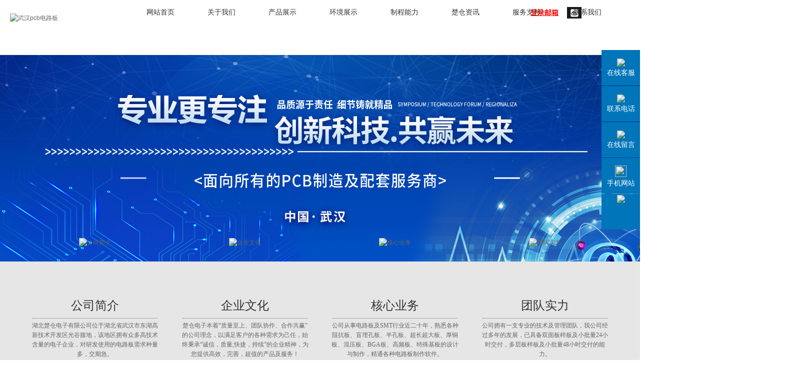

--- FILE ---
content_type: text/html
request_url: http://dkl.zhdh9.com/huanan.html
body_size: 12667
content:
 <!DOCTYPE html>
<html lang="zh-CN">


<!-- Mirrored from www.ccpcb.cn/huanan.html by HTTrack Website Copier/3.x [XR&CO'2014], Sun, 04 Aug 2019 09:54:25 GMT -->
<!-- Added by HTTrack --><meta http-equiv="content-type" content="text/html;charset=utf-8" /><!-- /Added by HTTrack -->
<head>
    <meta charset="utf-8">
    <meta http-equiv="X-UA-Compatible" content="IE=edge,chrome=1">
    <title>
        华南pcb电路板_华南pcb电路板加急打样_华南pcb电路板加急焊接-湖北楚仓电子有限公司
    </title>
    <meta name="keywords" content="华南pcb电路板,华南pcb电路板加急打样,华南pcb电路板加急焊接,湖北楚仓电子有限公司" />
    <meta name="description" content="湖北楚仓电子有限公司从事电路板及SMT行业近二十年，熟悉各种阻抗板、盲埋孔板、半孔板、超长超大板、厚铜板、混压板、BGA板、高频板、特殊基板的设计与制作，可为客户量身订做可行性设计方案，精通各种电路板制作软件。" />
    <meta name="360-site-verification" content="81049f589bca348bf5885d12a4c0c5f4" />
    <meta name="baidu-site-verification" content="homLqRlDdT" />
        <link rel="shortcut icon" type="image/x-icon" href="images/faviconb300.ico?121482349" />
        <link rel="stylesheet" type="text/css" href="images/base4378.css?9.2" />
    <link rel="stylesheet" type="text/css" href="images/model4378.css?9.2" />
    <link rel="stylesheet" type="text/css" href="images/main4378.css?9.2" />
    <link rel="stylesheet" type="text/css" href="images/user4378.css?9.2" />
    <link rel="stylesheet" type="text/css" href="images/animate.min.css"/>

    <script src="images/jquery-1.8.3.min4378.js?9.2"></script>
    <script src="images/jquery.superslide.2.1.14378.js?9.2"></script>
    <script>
    var url = 'index.html';
    var M_URL = 'index-2.html';
    </script>
    <script src="images/mobile4378.js?9.2"></script>
</head>

<body>
    <!-- 公共头部包含 -->
    <div class="head">
    <div id="header">
        <div class="top clearfix">
            <div class="logo">
                <a href="index.html" class="logo"><img alt="武汉pcb电路板" src="images/20190627090239_779.png" /></a>
            </div>
            <div class="huan">
                <div class="k1 fl">
                    <a href="index-3.html">企业分站</a> |
                    <a href="index-4.html">
                        网站地图
                    </a> |
                    <a href="images/rss.xml">RSS</a> |
                    <a href="images/sitemap.xml">XML</a> |
                    <a href="/e.htm?http://www.ccpcb.cn/dm/" class="feedback" target="_blank" rel="nofollow">您有<span class="f_count">4</span>条询盘信息！</a>
                </div>
                <div class="weibo fr">
                    <div class="bdsharebuttonbox fl">
                        <a href="#" class="bds_tsina" data-cmd="tsina" title="分享到新浪微博"></a>
                        <a href="#" class="bds_sqq" data-cmd="sqq" title="分享到QQ好友"></a>
                        <a href="#" class="bds_weixin" data-cmd="weixin" title="分享到微信"></a>
                        <a href="#" class="bds_tqq" data-cmd="tqq" title="分享到腾讯微博"></a>
                    </div>
                </div>
                <div class="huan2 fr">
                    <p><span style="font-family: times new roman;">027-65523426&nbsp; <strong style="color: rgb(255, 0, 0); text-decoration: underline;"><span style="color: rgb(255, 0, 0);"><a href="/e.htm?https://qiye.163.co/login/?from=ym" target="_blank" title="登录邮箱" style="color: rgb(255, 0, 0); text-decoration: underline;">登录</a>邮箱</span></strong></span></p>
                </div>
            </div>
            <div class="topLink">
                            </div>
        </div>
        <!-- 导航栏包含 -->
        <div id="menu">
    <ul class="nav clearfix">
        <li><a href="index.html">网站首页</a></li>
        <li><a href="index-5.html">关于我们</a>
            <div class="sec">
                                <a href="company.html" >楚仓介绍</a>
                                <a href="contact.html" >企业文化</a>
                                <a href="hxywb80.html" >核心业务</a>
                                <a href="zzjgdb4.html" >组织机构</a>
                                <a href="gsts7c8.html" >公司特色</a>
                            </div>
        </li>
        <li><a href="index-6.html">产品展示</a>
            <div class="sec">
                             </div>
        </li>
        <li><a href="index-7.html">环境展示</a>
            <div class="sec">
                                <a href="index-8.html" target=''>办公环境</a>
                            </div>
        </li>
        <li><a href="index-9.html">制程能力</a>
        <div class="sec">
                                 <a href="index-38.html"target=''>华南制程实力</a>
                            <a href="index-39.html"target=''>华南先进设备</a>
                            <a href="index-40.html"target=''>华南工艺流程</a>
                       </div>
        </li>
        <li><a href="index-13.html">楚仓资讯</a>
            <div class="sec">
                                <a href="index-14.html">
                    公司新闻
                </a>
                                <a href="index-15.html">
                    行业新闻
                </a>
                                <a href="index-16.html">
                    贴片知识
                </a>
                            </div>
        </li>
        <li><a href="index-17.html">服务支持</a>
        <div class="sec">
                                <a href="zlkz608.html" >质量控制</a>
                                <a href="zlbz671.html" >质量标准</a>
                            </div>
            </li>
        <li><a href="index-18.html">联系我们</a>
        <div class="sec">
                                <a href="lxwm39a.html" >在线留言</a>
                                <a href="lxwm0d8.html" >联系我们</a>
                            </div>
        </li>
    </ul>
</div>
<script type="text/javascript">
$(function() {
    $('.nav > li').hover(function() {
        var sec_count = $(this).find('.sec a').length;
        var a_height = $(this).find('.sec a').eq(0).height();
        var sec_height = sec_count * a_height;
        $(this).find('.sec').stop().animate({ height: sec_height }, 300);
    }, function() {
        $(this).find('.sec').stop().animate({ height: 0 }, 300);
    });
});
</script>
    </div>
</div>
<div class="clearboth"></div>
<script type="text/javascript">
$(function() {
    $('.translate-en a').last().css('border', 'none');
    $('.translate li').hover(function() {
        $(this).find('.translate-en').stop().slideDown();
    }, function() {
        $(this).find('.translate-en').stop().slideUp();
    });
});
</script>
<script>
window._bd_share_config = { "common": { "bdSnsKey": {}, "bdText": "", "bdMini": "2", "bdMiniList": false, "bdPic": "", "bdStyle": "0", "bdSize": "16" }, "share": {}, "selectShare": { "bdContainerClass": null, "bdSelectMiniList": ["weixin", "tsina", "tqq", "sqq"] } };
with(document) 0[(getElementsByTagName('head')[0] || body).appendChild(createElement('script')).src = 'images/share6e53.js?v=89860593.js?cdnversion=' + ~(-new Date() / 36e5)];
</script>
    <!-- 首页banner -->
    <div class="slide-banner">
    <div class="bd">
        <ul>

            <li>
                
                <img src="images/20180818160710_967.jpg" class="img" />
                <div class="bb-img wow slideInUp">
                    <p><img src="images/1534579679415170.png" title="pcb电路板加急焊接" alt="pcb电路板加急焊接" width="548" height="314" border="0" vspace="0" style="width: 548px; height: 314px;"/></p>
                    <div class="bb-btn">
                        <a href="index-5.html" class="bck"></a>
                        <a href="index-18.html" class="blx"></a>
                    </div>
                </div>
            </li>
            
            <li><img src="images/20180828165039_813.jpg" /></li>

        </ul>
    </div>
    <a class="prev" href="javascript:void(0)"></a>
    <a class="next" href="javascript:void(0)"></a>
    
</div>

<script>
jQuery(".slide-banner").slide({mainCell:".bd ul",effect:"leftLoop",autoPlay:true});
</script>
    <div class="c1bg">
      <div class="cont1 container">
        <ul class="product_list1 clearfix">
                        <li>
                <a href="index-5.html" target="_blank" class="img"><img src="images/20180818161518_419.png" title="公司简介" alt="公司简介" /></a>
                <a href="index-5.html" target="_blank" class="img2"><img src="images/20180818161647_813.png" title="公司简介" alt="公司简介" /></a>
                <h2 class="hi1"><a href="index-5.html">公司简介</a></h2>
                <div class="y2">湖北楚仓电子有限公司位于湖北省武汉市东湖高新技术开发区光谷腹地，该地区拥有众多高技术含量的电子企业，对研发使用的电路板需求种量多，交期急。</div>
                <a href="index-5.html" class="img1"></a>
            </li>
                        <li>
                <a href="contact.html" target="_blank" class="img"><img src="images/20180818161531_660.png" title="企业文化" alt="企业文化" /></a>
                <a href="contact.html" target="_blank" class="img2"><img src="images/20180818161654_739.png" title="企业文化" alt="企业文化" /></a>
                <h2 class="hi1"><a href="contact.html">企业文化</a></h2>
                <div class="y2">楚仓电子本着“质量至上、团队协作、合作共赢”的公司理念，以满足客户的各种需求为己任，始终秉承“诚信，质量,快捷，持续”的企业精神，为您提供高效，完善，超值的产品及服务！</div>
                <a href="contact.html" class="img1"></a>
            </li>
                        <li>
                <a href="hxywb80.html" target="_blank" class="img"><img src="images/20180818161550_824.png" title="核心业务" alt="核心业务" /></a>
                <a href="hxywb80.html" target="_blank" class="img2"><img src="images/20180818161700_392.png" title="核心业务" alt="核心业务" /></a>
                <h2 class="hi1"><a href="hxywb80.html">核心业务</a></h2>
                <div class="y2">公司从事电路板及SMT行业近二十年，熟悉各种阻抗板、盲埋孔板、半孔板、超长超大板、厚铜板、混压板、BGA板、高频板、特殊基板的设计与制作，精通各种电路板制作软件。</div>
                <a href="hxywb80.html" class="img1"></a>
            </li>
                        <li>
                <a href="index-5.html" target="_blank" class="img"><img src="images/20180818161608_489.png" title="团队实力" alt="团队实力" /></a>
                <a href="index-5.html" target="_blank" class="img2"><img src="images/20180818161706_364.png" title="团队实力" alt="团队实力" /></a>
                <h2 class="hi1"><a href="index-5.html">团队实力</a></h2>
                <div class="y2">公司拥有一支专业的技术及管理团队，我公司经过多年的发展，已具备双面板样板及小批量24小时交付，多层板样板及小批量48小时交付的能力。</div>
                <a href="index-5.html" class="img1"></a>
            </li>
                    </ul>
        <div class="clearboth"></div>
      </div>      
    </div>

    <div class="clearboth"></div>
    
    <div class="cont2">
        <div class="container">
            <div class="title1 fl">
                <h2><span>产品展示</span>PRODUCT DISPLAY</h2>
            </div>
            <div class="ssk1 fr">
                <div class="search clearfix">
                    <h1 class="hotSearch">热门搜索：<a href="search24b6.html?wd=%E6%AD%A6%E6%B1%89pcb%E7%94%B5%E8%B7%AF%E6%9D%BF">武汉pcb电路板</a><a href="searcha024.html?wd=pcb%E7%94%B5%E8%B7%AF%E6%9D%BF%E5%8A%A0%E6%80%A5%E6%89%93%E6%A0%B7">pcb电路板加急打样</a><a href="search48e7.html?wd=pcb%E7%94%B5%E8%B7%AF%E6%9D%BF%E5%8A%A0%E6%80%A5%E7%84%8A%E6%8E%A5">pcb电路板加急焊接</a></h1>
                    <form method="get" name="formsearch" id="formsearch" action="/e.htm?http://www.ccpcb.cn/search.php">
                        <input type='text' name='wd' id="keyword" value="请输入需要查找的产品名称" />
                        <input type="submit" id="s_btn" value="搜索" />
                    </form>
                </div>
            </div>
            <div class="clearboth"></div>
            <div class="tabli clearfix">
  <ul class="tablis clearfix">
        </ul>
  <div class="more1"><a href="index-19.html">MORE+</a></div> 
<div class="tab" style="display:none">
      <ul class="product_list2 roll_product clearfix">
              <li>
          <a href="huanan_531.html" title="华南双面蓝油板" class="img"><img src="images/thumb_20180827092537_955.jpg" alt="华南双面蓝油板" /></a>
          <h2><a href="huanan_531.html" title="华南双面蓝油板">华南双面蓝油板</a></h2>
        </li>
              <li>
          <a href="huanan_534.html" title="华南双面罗杰斯板" class="img"><img src="images/thumb_20180827092551_180.jpg" alt="华南双面罗杰斯板" /></a>
          <h2><a href="huanan_534.html" title="华南双面罗杰斯板">华南双面罗杰斯板</a></h2>
        </li>
              <li>
          <a href="huanan_535.html" title="华南八层带BGA板" class="img"><img src="images/thumb_20180827092234_488.jpg" alt="华南八层带BGA板" /></a>
          <h2><a href="huanan_535.html" title="华南八层带BGA板">华南八层带BGA板</a></h2>
        </li>
              <li>
          <a href="huanan_529.html" title="华南六层高电压板" class="img"><img src="images/thumb_20180827092039_320.png" alt="华南六层高电压板" /></a>
          <h2><a href="huanan_529.html" title="华南六层高电压板">华南六层高电压板</a></h2>
        </li>
          </ul>
  </div>

  <div class="tab" style="display:none">
      <ul class="product_list2 roll_product clearfix">
          </ul>
  </div>
  
  <div class="tab" style="display:none">
      <ul class="product_list2 roll_product clearfix">
          </ul>
  </div>

</div>


<script>
  $(".tablis li").eq(0).addClass("cur");
  $(".tab").eq(0).show();
  $(".tablis li").hover(function(){
    var n=$(this).index();
    $(this).addClass("cur").siblings().removeClass("cur");
    $(".tab").eq(n).show().siblings(".tab").hide();

  });
</script>
        </div>
    </div>

<div class="clearboth"></div>
    <!-- 我们的优势 -->
    <div class="advbg">
      <div class="index-adv">
        <div class="title1">
              <h2><span>我们的优势</span>OUE ADVANTAGES</h2>
              <a href="#">MORE+</a>
          </div>

          <div class="adv-list">
            <ul class="clearfix">
              <li class="wow slideInLeft">
                <div class="img"><img src="images/20180818164110_761.png" alt=""></div>
                <h3>专业的研发生产管理团队</h3>
                <p>公司成立以来采用现代化经营理管理体制，引进了先进的生产设备并拥有一支专业的研发技术团队,不断创新，以产品的多元化来满足市场不同客户的需求。</p>
              </li>
              <li class="wow slideInLeft">
                <div class="img"><img src="images/20180818164134_215.png" alt=""></div>
                <h3>标准化的品质控制流程</h3>
                <p>我们始终秉承“以质量求生存、以务实创新求发展，诚信共赢”的经营理念，赢得了厂商的一致好评。公司出货检验标准严格按照IPC-Ⅲ级高检验标准执行。</p>
              </li>
              <li class="wow slideInRight">
                <div class="img"><img src="images/20180818164153_313.png" alt=""></div>
                <h3>高稳定性&紧急的响应者</h3>
                <p>具备5平米以下，8层、6层、4层多层板，一天、二天、三天紧急响应的小批量出货能力；8层、6层、4层多层板样品正常交期一律只需4-5天；多种板材规格，各种高端材料。</p>
              </li>
              <li class="wow slideInRight">
                <div class="img"><img src="images/20180818164211_261.png" alt=""></div>
                <h3>先进的设备强大的制程能力</h3>
                <p>可加工生产2~14层PCB板，生产最小孔径0.10mm，最小线宽、线隙0.075mm，0.4mm BGA Pitch， 熟悉各种阻抗板、盲埋孔板、半孔板、超长超大板、厚铜板、混压板、BGA板、高频板、特殊基板的设计与制作。</p>
              </li>
            </ul>
          </div>
      </div>
    </div>

    <div class="cont4">
        <div class="about1 container">
            <div class="fl abotu1">
                <p><img src="images/1561466282137703.jpg" title="1561466282137703.jpg" alt="QQ图片20190625195640.jpg" style="width: 349px; height: 278px;" width="349" height="278"/></p>
            </div>
            <div class="fr abotu2">
                <div class="abou12">
                  <h1>湖北楚仓电子有限公司</h1>
                    <p style="white-space: normal;"><span style="font-family: 隶书, SimLi;">&nbsp; &nbsp; 湖北楚仓电子有限公司位于湖北省武汉市东湖高新技术开发区光谷腹地，该地区拥有众多高技术含量的电子企业，对研发使用的电路板需求种量多，交期急。我公司经过多年的发展，已具备双面板样板及小批量24小时交付，多层板样板及小批量48小时交付的能力。</span></p><p style="white-space: normal;"><span style="font-family: 隶书, SimLi;">&nbsp; &nbsp; 公司拥有一支专业的技术及管理团队，从事电路板及SMT行业近二十年，熟悉各种阻抗板、盲埋孔板、半孔板、超长超大板、厚铜板、混压板、BGA板、高频板、特殊基板的设计与制作，可为客户量身订做可行性设计方案，精通各种电路板制作软件。公司实行ERP运作，从客户下单—订单预审—报价合同—工程询问—加工生产—品质检验—包装出货等流程进行全天管控，保证把优良的产品按时交付给客户。</span></p>
                    <a href="index-5.html">MORE+</a>
                </div>
            </div>
        </div>
        <div class="clearboth"></div>
        <div class="about2 container">
            <div class="title1">
                <h2><span>合作伙伴</span>COOPERATIVE PARTNER</h2>
            </div>
            <div class="picScroll-left">
                <div class="hd">
                    <a class="next"></a>
                    <a class="prev"></a>
                </div>
                <div class="bd">
                    <ul class="picList">
                                                <li>
                            <div class="pic"><a href="#" target="_blank"><img border="0" src="images/20190625105554_609.png" title="武汉pcb电路板" alt="武汉pcb电路板" /></a></div>
                            <div class="pic2"><a href="#" target="_blank"><img border="0" src="images/20190625105606_995.png" title="武汉pcb电路板" alt="武汉pcb电路板" /></a></div>
                        </li>
                                                <li>
                            <div class="pic"><a href="#" target="_blank"><img border="0" src="images/20190625105924_719.png" title="pcb电路板加急焊接" alt="pcb电路板加急焊接" /></a></div>
                            <div class="pic2"><a href="#" target="_blank"><img border="0" src="images/20190625105934_607.png" title="pcb电路板加急焊接" alt="pcb电路板加急焊接" /></a></div>
                        </li>
                                                <li>
                            <div class="pic"><a href="#" target="_blank"><img border="0" src="images/20190625110201_125.png" title="pcb电路板加急打样" alt="pcb电路板加急打样" /></a></div>
                            <div class="pic2"><a href="#" target="_blank"><img border="0" src="images/20190625110210_585.png" title="pcb电路板加急打样" alt="pcb电路板加急打样" /></a></div>
                        </li>
                                                <li>
                            <div class="pic"><a href="#" target="_blank"><img border="0" src="images/20190625110658_403.png" title="湖北楚仓电子有限公司" alt="湖北楚仓电子有限公司" /></a></div>
                            <div class="pic2"><a href="#" target="_blank"><img border="0" src="images/20190625110705_745.png" title="湖北楚仓电子有限公司" alt="湖北楚仓电子有限公司" /></a></div>
                        </li>
                                                <li>
                            <div class="pic"><a href="#" target="_blank"><img border="0" src="images/20190625111140_236.png" title="pcb电路板加急打样" alt="pcb电路板加急打样" /></a></div>
                            <div class="pic2"><a href="#" target="_blank"><img border="0" src="images/20190625111151_927.png" title="pcb电路板加急打样" alt="pcb电路板加急打样" /></a></div>
                        </li>
                                                <li>
                            <div class="pic"><a href="#" target="_blank"><img border="0" src="images/20190625111542_548.png" title="pcb电路板加急焊接" alt="pcb电路板加急焊接" /></a></div>
                            <div class="pic2"><a href="#" target="_blank"><img border="0" src="images/20190625111550_348.png" title="pcb电路板加急焊接" alt="pcb电路板加急焊接" /></a></div>
                        </li>
                                            </ul>
                </div>
            </div>
        </div>
    </div>
    <div class="c5bg">
      <div class="cont5 container clearfix">
          <div class="con5 fl">
              <div class="ttabli clearfix">
  <ul class="ttablis clearfix">
    <li>公司新闻</li>
    <li>行业动态</li>
  </ul>
  <div class="more1"><a href="index-13.html">MORE+</a></div> 
  <div class="ttab" style="display:none" >
   <ul>
              <li>
          <a href="219.html" title="pcb电路板制作流程" class="img"><img src="images/thumb_20180822135930_410.jpg" alt="pcb电路板制作流程" /></a>
          <h2><a href="219.html" title="pcb电路板制作流程">pcb电路板制作流程</a></h2>
          <h3>为了更好的让客户对线路板制作流程有更深的了解,现武汉PCB电路板厂家将线路板的制作流程做如...</h3>
        </li>
              <li>
          <a href="354.html" title="pcb电路板有哪些材质？" class="img"><img src="images/thumb_20180822141534_867.jpg" alt="pcb电路板有哪些材质？" /></a>
          <h2><a href="354.html" title="pcb电路板有哪些材质？">pcb电路板有哪些材质？</a></h2>
          <h3>　随着电子技术的发展和进步，pcb线路板在制作材质上也出现了多种多样，具有着不同的性能特点...</h3>
        </li>
              <li>
          <a href="218.html" title="什么是pcb电路板？" class="img"><img src="images/thumb_20180821174112_521.jpg" alt="什么是pcb电路板？" /></a>
          <h2><a href="218.html" title="什么是pcb电路板？">什么是pcb电路板？</a></h2>
          <h3>pcb电路板，中文名称为印制电路板，又称印刷线路板，是重要的电子部件，是电子元器件的支撑体...</h3>
        </li>
            <div class="clearboth"></div>
    </ul>
  </div>

  <div class="ttab" style="display:none">
      <ul>
              <li>
          <a href="226.html" title="什么情况下pcb板不能覆铜？" class="img"><img src="images/thumb_20180822145117_401.jpg" alt="什么情况下pcb板不能覆铜？" /></a>
          <h2><a href="226.html" title="什么情况下pcb板不能覆铜？">什么情况下pcb板不能覆铜？</a></h2>
          <h3>pcb有些情况下是需要覆铜的，但是有些情况下是不能覆铜的，下面武汉pcb电路板厂家技术员跟...</h3>
        </li>
              <li>
          <a href="227.html" title="pcb敷铜的作用是什么？" class="img"><img src="images/thumb_20180822145056_402.jpg" alt="pcb敷铜的作用是什么？" /></a>
          <h2><a href="227.html" title="pcb敷铜的作用是什么？">pcb敷铜的作用是什么？</a></h2>
          <h3>    就是将PCB上闲置的空间作为基准面，然后用固体铜填充，这些铜区又称为灌铜。敷铜的...</h3>
        </li>
              <li>
          <a href="353.html" title="软性电路板有什么功能？" class="img"><img src="images/thumb_20180821175813_821.jpg" alt="软性电路板有什么功能？" /></a>
          <h2><a href="353.html" title="软性电路板有什么功能？">软性电路板有什么功能？</a></h2>
          <h3>    板软性电路板 又称柔性线路板、挠性线路板.简称软板或FPC.是相对于普通硬树脂线...</h3>
        </li>
            <div class="clearboth"></div>
    </ul>
  </div>

</div>


<script>
  $(".ttablis li").eq(0).addClass("cur");
  $(".ttab").eq(0).show();
  $(".ttablis li").hover(function(){
    var n=$(this).index();
    $(this).addClass("cur").siblings().removeClass("cur");
    $(".ttab").eq(n).show().siblings(".ttab").hide();

  });
</script>
          </div>
          <div class="con51 fr">
              <div class="title1">
                  <h2><span>新闻中心</span>NEWS CENTER</h2>
              </div>
              <ul class="newxw1">
                                    <li>
                      <a href="439.html" title="焊盘和过孔的区别？">
                          <p>[常见问题]</p>
                          焊盘和过孔的区别？
                      </a><span>2019-07-31</span></li>
                                    <li>
                      <a href="438.html" title="高速PCB中的过孔设计需要注意什么？">
                          <p>[常见问题]</p>
                          高速PCB中的过孔设计需要注意...
                      </a><span>2019-07-31</span></li>
                                    <li>
                      <a href="437.html" title="阻抗板的介绍及特性？">
                          <p>[常见问题]</p>
                          阻抗板的介绍及特性？
                      </a><span>2019-07-10</span></li>
                                    <li>
                      <a href="436.html" title="基板的分类？">
                          <p>[常见问题]</p>
                          基板的分类？
                      </a><span>2019-07-10</span></li>
                                    <li>
                      <a href="435.html" title="电路板树脂塞孔有什么需要注意的？">
                          <p>[常见问题]</p>
                          电路板树脂塞孔有什么需要注意的...
                      </a><span>2019-06-28</span></li>
                                    <li>
                      <a href="434.html" title="高压板瞬间亮后马上黑屏如何维修？">
                          <p>[常见问题]</p>
                          高压板瞬间亮后马上黑屏如何维修...
                      </a><span>2019-06-28</span></li>
                                    <li>
                      <a href="433.html" title="BGA返修的步骤有哪些？">
                          <p>[常见问题]</p>
                          BGA返修的步骤有哪些？
                      </a><span>2019-06-05</span></li>
                                    <li>
                      <a href="432.html" title="电路板焊接焊接质量检查如何进行？">
                          <p>[常见问题]</p>
                          电路板焊接焊接质量检查如何进行...
                      </a><span>2019-06-05</span></li>
                                </ul>
          </div>
      </div>
    </div>
    
    <div class="clearboth"></div>
    <div class="cont7">
        <div class="container">
            <div class="d_about1 fl">
                <div class="d_logo">
                    <p><img src="images/1561597718700054.png" title="pcb电路板加急打样" alt="pcb电路板加急打样" width="314"/></p>
                </div>
                <div class="d_abnr">
                    <p><span style="font-family: 隶书, SimLi;">公司理念：质量至上、技术一流、团队协作、合作共赢</span></p><p><span style="font-family: 隶书, SimLi;">企业愿景：具有电子电路行业特色的领跑者</span></p><p><span style="font-family: 隶书, SimLi;">企业精神：创新精神（技术创新、管理创新、服务创新）</span></p><p><span style="font-family: 隶书, SimLi;">&nbsp; &nbsp; &nbsp; &nbsp; &nbsp; 文化精神（狼性、担当、积极主动）</span></p><p><span style="font-family: 隶书, SimLi;">&nbsp; &nbsp; &nbsp; &nbsp; &nbsp; 感恩精神（感恩客户、感恩员工、感恩供应商）</span></p>
                </div>
                <div class="tubiao">
                    <div class="bdsharebuttonbox fl">
                        <a href="#" class="bds_tsina" data-cmd="tsina" title="分享到新浪微博"></a>
                        <a href="#" class="bds_sqq" data-cmd="sqq" title="分享到QQ好友"></a>
                        <a href="#" class="bds_weixin" data-cmd="weixin" title="分享到微信"></a>
                        <a href="#" class="bds_tqq" data-cmd="tqq" title="分享到腾讯微博"></a>
                    </div>
                </div>
            </div>
            <div class="d_about2 fl">
                <h2>联系我们</h2>
                <p><span style="padding: 0px; line-height: 1.6; font-size: 16px; font-family: 隶书, SimLi; color: rgb(255, 255, 255); text-decoration: none;">Tel:+86-<span style="text-decoration: none; color: rgb(255, 255, 255); font-family: times new roman; font-size: 16px; padding: 0px; line-height: 27.2px;">27-<span style="text-decoration: none; color: rgb(255, 255, 255); font-family: times new roman; font-size: 16px; padding: 0px; line-height: 27.2px;">65523426</span></span> M/P:+86-<span style="text-decoration: none; color: rgb(255, 255, 255); font-family: 隶书, SimLi; font-size: 16px; padding: 0px; line-height: 1.7;">18771885992 </span></span></p><p><span style="color: rgb(255, 255, 255); text-decoration: none;"><span style="text-decoration: none; color: rgb(255, 255, 255); padding: 0px; line-height: 1.6; font-size: 16px; font-family: 隶书, SimLi;">Fax:+86-<span style="text-decoration: none; color: rgb(255, 255, 255); font-family: times new roman; font-size: 16px; padding: 0px; line-height: 27.2px;">27-<span style="text-decoration: none; color: rgb(255, 255, 255); font-family: times new roman; font-size: 16px; padding: 0px; line-height: 27.2px;">65523426</span></span></span><br style=";padding: 0px"/><span style="text-decoration: none; color: rgb(255, 255, 255); padding: 0px; line-height: 1.6; font-size: 16px; font-family: 隶书, SimLi;"></span></span></p><p><span style="padding: 0px; line-height: 1.6; font-size: 16px; font-family: 隶书, SimLi; color: rgb(255, 255, 255); text-decoration: none;">Fox:<a data-auto-link="1" href="mailto:orders@ccpcb.cn" style="padding: 0px; line-height: 1.6; font-size: 16px; font-family: times new roman; color: rgb(255, 255, 255);"><span style="text-decoration: none; color: rgb(255, 255, 255); padding: 0px; line-height: 1.6; font-size: 16px; font-family: times new roman;">orders@ccpcb.cn</span></a><br style=";padding: 0px"/></span></p><p><span style="padding: 0px; line-height: 1.6; font-size: 16px; font-family: 隶书, SimLi; color: rgb(255, 255, 255); text-decoration: none;">Web:<span style="text-decoration: none; font-family: times new roman; font-size: 16px; padding: 0px; line-height: 27.2px; color: rgb(255, 255, 255);"></span><a href="index.html" _src="http://www.ccpcb.cn" style="padding: 0px; line-height: 1.6; font-size: 16px; font-family: times new roman; color: rgb(255, 255, 255);"><span style="text-decoration: none; padding: 0px; line-height: 1.6; font-size: 16px; font-family: times new roman; color: rgb(255, 255, 255);">http://www.ccpcb.cn</span></a></span><span style="padding: 0px; line-height: 1.6; font-size: 16px; font-family: 隶书, SimLi; color: rgb(0, 0, 0); text-decoration: none;"><br/></span></p><p><span style="text-decoration: none;"><span style="text-decoration: none; font-style: normal; font-variant: normal; font-weight: normal; letter-spacing: normal; text-align: start; text-indent: 0px; text-transform: none; white-space: normal; word-spacing: 0px; -webkit-text-stroke-width: 0px; display: inline !important; float: none; padding: 0px; line-height: 1.6; font-size: 16px; font-family: 隶书, SimLi; color: rgb(255, 255, 255);">Add:武汉市东湖开发区高新四路葛洲坝太阳城22栋</span><span style="text-decoration: none; padding: 0px; line-height: 1.6; font-size: 16px; font-family: 隶书, SimLi; color: rgb(0, 0, 0);"><br/></span></span></p><p><br/></p><p style=";padding: 0px;text-align: justify"><span style="padding: 0px; line-height: 1.6; font-size: 16px; font-family: times new roman; color: rgb(0, 112, 192);"><br/></span></p><p><span style="padding: 0px; line-height: 1.6; font-size: 16px; font-family: 楷体, 楷体_GB2312, SimKai; color: rgb(0, 112, 192);"><br/></span></p><p><br/></p>
            </div>
            <div class="d_ly fr">
                <h2>在线留言</h2>
                <form class="message1" action="/e.htm?http://www.ccpcb.cn/message/" method="post">
<input name="action" type="hidden" value="saveadd" />
<table id="message_main1">
<tbody>
  <tr>
    <th>姓名 </th>
    <td>
      <span class="m_label"></span>   
      <input id="name" name="name" type="text" class="m_input" />
    </td>
  </tr>
  <tr>
  <th>电话 </th>
  <td>
  <span class="m_label" style="margin-top: 6px;"></span>
  <input id="contact" name="contact" type="text" class="m_input" style="margin-top: 6px;" />
  </td>
  </tr>
  <tr>
  <th>内容</th>
  <td>
   <span class="m_label c_label"></span>
   <textarea id="content" rows="2" cols="80" name="content" class="m_input"></textarea>
  </td>
  </tr>
  <tr>
  <th>验证</th>
  <td>
   <div id="code">
   <input id="checkcode" name="checkcode" type="text" /> 
   <img id="checkCodeImg" src="images/imagecodeddee.gif?act=verifycode" />
   <a href="javascript:void(0)" id="change_code" onclick="changCode('index.html')" style="color:#fff;">换一张</a>
     </div>
  </td>
  </tr>
  <tr>
  <th></th>
  <td><input type="submit" class="msgbtn" name="btn" value="提交" /></td>
  </tr>
</tbody>
</table>
</form>
            </div>
        </div>
    </div>
    <div class="clearboth"></div>
    <div class="yqlj">
        <div class="f_link">友情链接：
                        <a href='/e.htm?http://www.chinajurui.co/' target='_blank'>
                上海自动封口机
            </a>
                        <a href='/e.htm?http://www.sdddsw.co/' target='_blank'>
                农用微生物菌剂
            </a>
                        <a href='/e.htm?http://www.ce3000.cn/' target='_blank'>
                南通网站建设哪家好
            </a>
                        <a href='/e.htm?http://www.fdmmc.co/' target='_blank'>
                筛分机厂家
            </a>
                        <a href='/e.htm?http://www.kshljdq.co/' target='_blank'>
                苏州三菱伺服
            </a>
                        <a href='/e.htm?http://www.syzzv.co/' target='_blank'>
                单级旋片真空泵
            </a>
                        <a href='/e.htm?http://www.syberq.co/' target='_blank'>
                燃气加臭剂
            </a>
                        <a href='/e.htm?http://www.ntqcfm.co/' target='_blank'>
                眼镜阀
            </a>
                        <a href='/e.htm?http://www.xjxyd.co/' target='_blank'>
                新疆喷漆房
            </a>
                        <a href='/e.htm?http://www.ykjwfj.co/' target='_blank'>
                钛材风机
            </a>
                        <a href='/e.htm?http://www.shangyongqi.co/' target='_blank'>
                尼龙波纹管
            </a>
                        <a href='/e.htm?http://www.ysfsgs.co/' target='_blank'>
                河南防水材料
            </a>
                        <a href='/e.htm?http://www.kshjysw.co/' target='_blank'>
                昆山人才引进代办
            </a>
                        <a href='/e.htm?http://www.longtoushan.net/' target='_blank'>
                张家口公墓
            </a>
                    </div>
    </div>
    <div class="foot">
   <div id="footer">
	<div class="copyright">
		Copyright © http://www.ccpcb.cn/ 湖北楚仓电子有限公司 专业从事于<a href="search104e.html?wd=%e6%ad%a6%e6%b1%89pcb%e7%94%b5%e8%b7%af%e6%9d%bf">武汉pcb电路板</a>,<a href="search9c1d.html?wd=pcb%e7%94%b5%e8%b7%af%e6%9d%bf%e5%8a%a0%e6%80%a5%e6%89%93%e6%a0%b7">pcb电路板加急打样</a>,<a href="searchedab.html?wd=pcb%e7%94%b5%e8%b7%af%e6%9d%bf%e5%8a%a0%e6%80%a5%e7%84%8a%e6%8e%a5">pcb电路板加急焊接</a>, 欢迎来电咨询!<br><a href="/e.htm?http://beian.miit.gov.cn/">鄂ICP备18018994号</a>&nbsp;&nbsp;Powered by <a rel="nofollow" href="/e.htm?http://www.cn86.cn/">祥云平台</a>&nbsp;&nbsp;技术支持：<a rel='nofollow' href='/e.htm?http://www.sj100.cc/' target='_blank'>商界科技</a>
	</div>
	<div><a href="index-20.html" title="热推产品">热推产品</a>&nbsp;&nbsp;|&nbsp;&nbsp;主营区域：
			<span><a href="hubei.html">湖北</a></span>
			<span><a href="wuhan.html">武汉</a></span>
			<span><a href="jiangsu.html">江苏</a></span>
			<span><a href="huanan.html">华南</a></span>
			<span><a href="huadong.html">华东</a></span>
			<span><a href="huazhong.html">华中</a></span>
			<span><a href="guowai.html">国外</a></span>
			</div>
</div>

</div>
<!-- 此处为统计代码 -->
<script>
var _hmt = _hmt || [];
(function() {
  var hm = document.createElement("script");
  hm.src = "images/hm84dc.js?fcd9878822519ebbfee7643242bb5f60";
  var s = document.getElementsByTagName("script")[0]; 
  s.parentNode.insertBefore(hm, s);
})();
</script>

<link rel="stylesheet" type="text/css" href="images/kf.css" />
<div class="float-kf">
         <li class="online">
      <a href="#"><img src="images/qq_online.png"><span>在线客服</span></a>
      <div class="chat">
        <i class="icon"></i>
                        <div class="chatlist">
           <a rel="nofollow" href="/e.htm?http://wpa.qq.co/msgrd?v=3&amp;uin=3107452089&amp;site=qq&amp;menu=yes" target="_blank" >
           <img src="images/qq.png" alt='在线客服'><span>在线客服</span>
        </a></div>
                            <div class="chatlist">
           <a rel="nofollow" href="/e.htm?http://wpa.qq.co/msgrd?v=3&amp;uin=2997153100&amp;site=qq&amp;menu=yes" target="_blank" >
           <img src="images/qq.png" alt='在线客服'><span>在线客服</span>
        </a></div>
                  </div>
   </li>
          <li class="contact-number">
      <div class="content"><a href="javascript:void(0)"><img src="images/contact.png"><span>联系电话</span></a><div class="tel">18771885992</div></div>
   </li>
   <li><a href="index-21.html"><img src="images/message.png"><span>在线留言</span></a></li>
      <li class="ewm">
      <a href="javascript:void(0)"><img src="images/20190627090810_555.png"><span>手机网站</span></a>
      <div class="ewm-img"><img src="images/20190627090810_555.png"></div>
    </li>
       <li><a href="javascript:void(0)" id="gotop"><img src="images/top.png"></a></li>
</div>


<div class="kf-switch clearfix">
   <div class="kf-open">
      <img src="images/open.png">
      <span>在线咨询</span>
   </div>
   <div class="kf-content">
      <div class="kf-lists">
                        <li>
           <a rel="nofollow" href="/e.htm?http://wpa.qq.co/msgrd?v=3&amp;uin=3107452089&amp;site=qq&amp;menu=yes" target="_blank" >
           <img src="images/qq1.png" alt='在线客服' class="hover">
        </a></li>
                            <li>
           <a rel="nofollow" href="/e.htm?http://wpa.qq.co/msgrd?v=3&amp;uin=2997153100&amp;site=qq&amp;menu=yes" target="_blank" >
           <img src="images/qq1.png" alt='在线客服' class="hover">
        </a></li>
                    <li>
           <a rel="nofollow" href="index-21.html" target="_blank" >
           <img src="images/liuyan.png" class="hover">
        </a></li>
                <li class="erweima">
           <a rel="nofollow">
           <div class="smallImg"><img src="images/20190627090810_555.png"></div>
           </a>
           <div class="bigImg"><img src="images/20190627090810_555.png"></div>
        </li>
              </div>
      <div class="close-btn"><img src="images/closebtn.png"></div>
   </div>
</div>


<script>
  $(document).ready(function(){
      $(function () {
  //当点击跳转链接后，回到页面顶部位
          $("#gotop").click(function(){
              $('body,html').animate({scrollTop:0},400);
              return false;
          });
      });
  });
</script>

<script>
   $('.kf-open').on('click',function(){
      $(".kf-content").animate({opacity:'show'},'normal',function(){
      $(".kf-content").show();
      });
      $(this).hide();
   });
   $('.close-btn').on('click',function(){
      $(".kf-content").animate({width:'hide',opacity:'hide'},'normal',function(){
      $(".kf-content").hide();
      });
      $('.kf-open').show();
   });
</script>

<script type="text/javascript">
    var href="images/20190627090810_555.png";
    if(href=="")
    {
       $(".code").css("display","none");
    }
    var currentid='8';
    if(currentid!='7')
    {
      switch(currentid)
      {
          case '1':
          $('.kf_btn').css('background','url("images/qing.png") left 33px no-repeat');
          $('.top_bg').css('background','url("images/qing1.png") left bottom no-repeat');
          $('.othercolor').css('background','#40c0ac');
          break;

          case '2':
          $('.kf_btn').css('background','url("images/puper.png") left 33px no-repeat');
          $('.top_bg').css('background','url("images/puple1.png") left bottom no-repeat');
          $('.othercolor').css('background','#8838cc');
          break;

          case '3':
          $('.kf_btn').css('background','url("images/kefu_yellow.png") left 33px no-repeat');
          $('.top_bg').css('background','url("images/yellow1.png") left bottom no-repeat');
          $('.othercolor').css('background','#ffc713');
          break;

          case '4':
          $('.kf_btn').css('background','url("images/kefu_left.png") left 33px no-repeat');
          $('.top_bg').css('background','url("images/red1.png") left bottom no-repeat');
          $('.othercolor').css('background','#e5212d');
          break;

          case '5':
          $('.kf_btn').css('background','url("images/kefu_cheng.png") left 33px no-repeat');
          $('.top_bg').css('background','url("images/cheng1.png") left bottom no-repeat');
          $('.othercolor').css('background','#e65a22');
          break;

          case '6':
          $('.kf_btn').css('background','url("images/green.png") left 33px no-repeat');
          $('.top_bg').css('background','url("images/green1.png") left bottom no-repeat');
          $('.othercolor').css('background','#78cf1b');
          break;

          case '8':
          $('.float-kf').css('display','block');
          break;

          case '9':
          $('.float-kf').css('display','none');
          $('.kf-switch').css('display','block');
          break;

      }
    }
    var _windowScrollTop=0;    //滚动条距离顶端距离
    var _windowWidth=$(window).width(); //窗口宽度
    $(window).scroll(actionEvent).resize(actionEvent);  //监听滚动条事件和窗口缩放事件
        //响应事件
    function actionEvent(){
        _windowScrollTop = $(window).scrollTop();  //获取当前滚动条高度
     //   _windowWidth=$(window).width();//获取当前窗口宽度
        moveQQonline();//移动面板
    }
        //移动面板
    function moveQQonline(){
                //.stop()首先将上一次的未完事件停止，否则IE下会出现慢速僵死状态，然后重新设置面板的位置。
        $(".kf").stop().animate({
              top: _windowScrollTop+100
             }, "fast");
        $('.alignCenter').stop().animate({
              top: _windowScrollTop+133
             }, "fast");

        $(".kf-switch").stop().animate({
              top: _windowScrollTop+100
             }, "fast");
        $(".float-kf").stop().animate({
              top: _windowScrollTop+100
             }, "fast");
    }
$(".kf_btn").toggle(
  function()
  {
    $('.open').addClass('close');
    $('.alignCenter').hide();
    $(".kf_main").animate({width:'hide',opacity:'hide'},'normal',function(){
      $(".kf_main").hide();
      var href="images/20190627090810_555.png";
      if(href==""){
        $(".code").css("display","none");
      }else{
        $('.e_code img').animate({width:'hide',opacity:'hide'});
      }

    });
  },
  function(){
    $('.open').removeClass('close');
    $(".kf_main").animate({opacity:'show'},'normal',function(){
      $(".kf_main").show();
      var href="images/20190627090810_555.png";
      if(href==""){
        $(".code").css("display","none");
      }else{
        $('.e_code img').animate({opacity:'show'});
      }

    });
  }
);

$('#hidden_share').click(function(){
    $('.alignCenter').show();
})
$('.alignCenter .title img').click(function(){
    $('.alignCenter').hide();
})
</script>


    <!--底部JS加载区域-->
    <script type="text/javascript" src="images/common4378.js?9.2"></script>
    <script type="text/javascript" src="images/message4378.js?9.2"></script>

    <script>
    window._bd_share_config = { "common": { "bdSnsKey": {}, "bdText": "", "bdMini": "2", "bdMiniList": false, "bdPic": "", "bdStyle": "0", "bdSize": "16" }, "share": {}, "selectShare": { "bdContainerClass": null, "bdSelectMiniList": ["weixin", "tsina", "tqq", "sqq"] } };
    with(document) 0[(getElementsByTagName('head')[0] || body).appendChild(createElement('script')).src = 'images/share6e53.js?v=89860593.js?cdnversion=' + ~(-new Date() / 36e5)];
    </script>

    <script type="text/javascript">
    jQuery(".picScroll-left").slide({ titCell: ".hd ul", mainCell: ".bd ul", autoPage: true, effect: "leftLoop", autoPlay: true, vis: 5, delayTime: 600, effect: "leftLoop" });
    </script>
    <script src="images/wow.min.js"></script>
    <script>
    var wow = new WOW({
        boxClass: 'wow',
        animateClass: 'animated',
        offset: 0,
        mobile: true,
        live: true
    });
    wow.init();
    </script>
    <script>(function(){
var src = (document.location.protocol == "huanan.html") ? "http://js.passport.qihucdn.co/11.0.1.js?af1dfdd17decc458afa71f365c840bad":"https://jspassport.ssl.qhimg.co/11.0.1.js?af1dfdd17decc458afa71f365c840bad";
document.write('<script src="' + src + '" id="sozz"><\/script>');
})();
</script>
</body>


<!-- Mirrored from www.ccpcb.cn/huanan.html by HTTrack Website Copier/3.x [XR&CO'2014], Sun, 04 Aug 2019 09:54:31 GMT -->
</html>

--- FILE ---
content_type: text/css
request_url: http://dkl.zhdh9.com/images/main4378.css?9.2
body_size: 19997
content:
@CHARSET "UTF-8";

/*头部样式*/
#header{width:1200px;margin:0 auto;}
.top{}
.logo{float:left;margin-top: 13px;}
.logo img{
  margin-left: -20px;
}
.head{
	background: url(navbj.png) no-repeat center;
	height: 130px;
	position: relative;
	z-index: 99;
}
.huan{
	float: right;
	width: 940px;
}
.huan1{
	float: left;
	color: #fff;
    font-size: 14px;
    font-family: "微软雅黑";
    line-height: 50px;
}
.huan2{
   color: #fff;
    font-size: 14px;
    font-family: "微软雅黑";
    background: url(tpl1.png) no-repeat left;
    background-size: 19px;
    border-right: 2px dotted #fff;
    padding-left: 25px;
    padding-right: 10px;
    line-height: 17px;
    margin-top: 17px;
}  
.weibo{
	padding-left: 5px;
	margin-top: 14px;
}
.weibo .bdsharebuttonbox a{
  display: inline-block;
  margin-right: -3px;
}
.weibo .bdsharebuttonbox .bds_weixin{
   background: url(wx1.png) no-repeat center;
   width: 22px;
   height: 23px;
   margin: 0;
   padding: 0;
}
.weibo .bdsharebuttonbox .bds_tsina{
   background: url(wb1.jpg) no-repeat center; 
   width: 29px;
   height: 23px;
   margin: 0;
   padding: 0;
}
.weibo .bdsharebuttonbox .bds_tqq{
   background: url(bd.png) no-repeat center;
   width: 24px;
   height: 23px;
   margin: 0;
   padding: 0;
}
.weibo .bdsharebuttonbox .bds_sqq{
   background: url(qq-2.png) no-repeat center;
   width: 22px;
   height: 23px;
   margin: 0;
   padding: 0;
}


.tubiao .bdsharebuttonbox a{
  display: inline-block;
  margin-right: -3px;
}
.tubiao .bdsharebuttonbox .bds_tsina{
   background: url(ft1.png) no-repeat center;
   width: 52px;
   height: 34px;
   margin: 0;
   padding: 0;
}
.tubiao .bdsharebuttonbox .bds_sqq{
   background: url(ft2.png) no-repeat center;
   width: 44px;
   height: 34px;
   margin: 0;
   padding: 0;
}
.tubiao .bdsharebuttonbox .bds_weixin{
   background: url(ft3.png) no-repeat center;
   width: 49px;
   height: 34px;
   margin: 0;
   padding: 0;
}
.tubiao .bdsharebuttonbox .bds_tqq{
   background: url(ft4.png) no-repeat center;
   width: 25px;
   height: 34px;
   margin: 0;
   padding: 0;
}






.topLink{width:400px;float:right;text-align:right;position: relative;z-index: 9999;display: none;}
.translate{width:100px;position: absolute;left: 0;top:10px;z-index: 9999;}
.tran-in{left:120px;}
.translate li{border: 1px dashed #cccccc;line-height: 26px;text-align: left;background: #fff;}
.translate li a{display: block;padding-left: 10px;background: url(dot4.png) no-repeat 88% 11px;}
.translate li a:hover{text-decoration: none;color:#275cea;cursor: pointer;}
.translate-en{display: none;padding: 6px;padding-top:0px;}
.translate li .translate-en a{padding-left: 0px;text-align: center;background: #fff;border-bottom: 1px solid #cccccc;}
.translate li .translate-en a:hover{font-weight: bold;}

.topLink .f_count{color:#ff0000;font-size:13px;font-weight:bold;}
.k1{
	float: left;
    color: #fff;
    font-size: 14px;
    font-family: "微软雅黑";
    line-height: 50px;
}
.k1 a{
    color: #fff;
    font-size: 14px;
    font-family: "微软雅黑";
    line-height: 50px;
}
.k1 a:hover{
  text-decoration: underline;
}
.topLink .k2{color:#074b91;font-size:14px;font-family:"微软雅黑";}

#menu{width: 980px;float: right; margin-top: -55px;}

/*热门搜索*/
.search{text-align:left;height:24px;padding:41px 28px 5px 10px;}
#formsearch{width:300px;float:left;background: url(ss1.png) no-repeat left;}
.hotSearch{float:left;height:30px;line-height:30px;font-weight:normal;margin-right: 10px;}

.slide-banner{
  width: 100%;
  height: auto;
  position: relative;
  /*border: 1px solid #000;*/
  margin-top: -20px;
  /*z-index: -1;*/
}

.slide-banner .bd ul li{
    width: 100%;
  height: auto;
  position: relative;
}
.slide-banner .bd ul li img{
  width: 100%;
  height: auto;
}
.slide-banner .prev,.slide-banner .next{  
  top:50%;
  margin-top:-25px;
  display:block;
  width:32px;
  height:40px;
  filter:alpha(opacity=50);
  opacity:0.5;
}
.slide-banner .prev{
  position:absolute;
  left:5%;
  background:url(slider-arrow.png) -110px 5px no-repeat;
}
.slide-banner .next{
  position:absolute;
  right:5%;
  left: auto;
  background:url(slider-arrow.png) 8px 5px no-repeat;
}
.slide-banner .prev:hover, .slide-banner .next:hover {
  filter:alpha(opacity=100);
  opacity:1;
}

.bb-img{
  position: absolute;
  top: 20%;
  left: 20%;
  z-index: 999;
}


.bb-btn a.bck{
    display: block;
    position: absolute;
    bottom:35px;
    left:84px;
    width:180px;
    height: 40px;
    /*border:1px solid #fff;*/
    z-index: 99999999;
}
.bb-btn a.blx{
    display: block;
    position: absolute;
    bottom:35px;
    left:300px;
    width:180px;
    height: 40px;
    /*border:1px solid #fff;*/
    z-index: 99999999;
}


/*主体样式*/
#container{width:1200px;margin:0 auto;margin-top:10px;}
.container{width:1200px;margin:0 auto;}
.menu_cate{width:220px;float:left;}
.cate_title{line-height:31px;padding-left:15px;font-weight:bold;font-family:"微软雅黑";
background:url(nav.png) no-repeat 0% 100%;font-size:14px;color:#000;}
.about{width:460px;float:left;margin-left:12px;padding-bottom:5px;}
.about_title{line-height:31px;padding-left:15px;font-weight:bold;font-family:"微软雅黑";
background:url(nav.png) no-repeat 0% 100%;font-size:14px;color:#000;}
.about .content{padding:5px;padding-bottom:12px;text-indent:20px;}
.navigation{float:right;width:100px;}

.index-title{line-height:31px;padding-left:15px;font-weight:bold;font-family:"微软雅黑";
background:url(nav.png) no-repeat 0% 100%;font-size:14px;color:#000;}
.index-table td{border:solid #add9c0; border-width:0px 1px 1px 0px; padding:10px 5px;}
.index-table{border:solid #add9c0; border-width:1px 0px 0px 1px;margin-top:10px;}

/*banner图下图片*/
.c1bg{background: #E6E6E6;margin-top: -20px;}
.cont1{
	position: relative;
	z-index: 20;
	top: -50px;
}
/*end*/
/*产品展示*/
.cont2{
	background: #F4F4F4;
	height: 580px;
	overflow:hidden;
	position: relative;
	/*top: -25px*/
}
.cont2 .container{
	background: #fff;
	margin-top: 45px;
}
.title1 h2{
	color: #333;
    font-family: "微软雅黑";
    font-size: 16px;
    line-height: 34px;
}
.title1 h2 span{
	    color: #CC1616;
    font: 500 24px/34px "微软雅黑";
    background: url(zs2_dqn3.png) no-repeat right 15px;
    padding-right: 15px;
    margin-right: 10px;
}
.cont2 .title1{
    padding-top: 36px;
    padding-left: 26px; 
    padding-bottom: 34px;
}
.tablis{
	background: #000000;
}
.tablis li{
	float: left;
	width: 140px;
	color: #fff;
	font:500 14px/40px "微软雅黑";
	text-align: center;
  cursor: pointer;
}
.tablis li.cur{
	background: url(hx2_iuir.png) no-repeat center bottom;
}
.more1 a{
	float: right;
	margin-top: -40px;
	color: #fff;
	font:600 14px/40px "微软雅黑";
	margin-right: 29px;
}
.more1 a:hover{
	color: #CC1616;
	-moz-transition: color 0.4s ease 0s;
    -webkit-transition: color 0.4s ease 0s;
    -o-transition: color 0.4s ease 0s;
    transition: color 0.4s ease 0s;
}
/*end*/


/*我们的优势*/
.advbg{
  background: #E6E6E6;
  padding: 35px 0 70px;
}
.index-adv{
  width: 1140px;
  margin: 0 auto;
}
.index-adv .title1 a{
    float: right;
    margin-top: -37px;
    color: #000;
    font: 600 14px/37px "微软雅黑";
}

.adv-list{
  width: 1140px;
  margin: 0 auto;
  margin-top: 60px;
}
.adv-list li{
  width: 230px;
  float: left;
  text-align: center;
  margin-right: 73px;
}
.adv-list li:last-child{margin-right: 0;}
.adv-list li h3{
  font: 600 18px/60px '微软雅黑';
  color: #000;
}
.adv-list li p{
  font: 400 14px/24px '微软雅黑';
  color: #666;
  text-align: left;
}

.adv-list li:hover p{
    color:#cc1616;
}

.adv-list li .img{
  transition: all 0.3s;
  transform:scale(1,1);
}

.adv-list li:hover .img{
  transform:scale(-1,1);
}




/*经典案例*/
.cont3 .title1{
	width: 100%;
	margin-bottom: 40px;
}
.cont3 .title1 h2{
	margin-left: 24px;
}
.cont3 .title1 a{
	float: right;
	margin-top: -37px;
	color: #000;
	font:600 14px/37px "微软雅黑";
}
.cont3 .title1 a:hover{
	color: #CC1616;
	-moz-transition: color 0.4s ease 0s;
    -webkit-transition: color 0.4s ease 0s;
    -o-transition: color 0.4s ease 0s;
    transition: color 0.4s ease 0s;
}
.cont3{
	margin-top: 16px;
	overflow: hidden;
}

/*end*/
/*公司简介*/
.cont4{
	background: url(abbg.jpg) no-repeat center;
    height: 703px;
    overflow: hidden;
}
.about1{
	margin-top: 60px;
}
.abotu1{
	width: 450px;
  height: 360px;
  overflow: hidden;
}

.abotu1 img{
  width: 450px;
  height: 360px;
  transition:all .5s ease;
  /*transform: scale(1,1);*/
}
.abotu1:hover img{transform: scale(1.1);}
.abotu2{
	width: 750px;
	height: 360px;
	background: #fff;
}
.abou12{
	margin:42px 30px 0; 
	color:#666;font-size:14px;line-height:30px;
  text-align: justify;
}
.abou12:hover{
    color:#cc1616;
}
.abou12 p{
 margin-left: 15px;
}
.abou12 h1{
  font-size: 20px;
  color: #CC1616;
  line-height: 1;
  margin-bottom: 15px;
}
.abou12 a{
	color: #2186CF;
	font:600 14px/37px "微软雅黑";
  margin-top: 10px;
  display: block;
}
.abou12 a:hover{
	color: #000;
	-moz-transition: color 0.4s ease 0s;
    -webkit-transition: color 0.4s ease 0s;
    -o-transition: color 0.4s ease 0s;
    transition: color 0.4s ease 0s;
}
.about2{
	width: 1200px;
	height: 214px;
	background: #fff;
	margin-top: 10px;
	overflow: hidden;
	position: relative;
}
.about2 .title1{
	text-align: center;
	margin-top: 40px;
}

/*end*/
/*合作伙伴*/
.next,.prev{
    width: 30px;
    height: 48px;
    background-size: 100% 100%;
    opacity: 0.2;
    position: absolute;
    top: 110px;
}
.next{
	background: url(sprite-l.png) no-repeat;
	left: 5px;
}
.prev{
	background: url(sprite-r.png) no-repeat;
	right: 5px;
}
.next:hover,.prev:hover{
    opacity:0.5;
}
.picScroll-left .picList li img{
	width: 160px;
	height: 120px;
}
.picScroll-left .picList li{
	float: left;
	width: 220px;
	text-align: center;
	position: relative;
}
.picScroll-left .picList{
	width: 1100px; left: 0px; position: relative; overflow: hidden; padding: 0px; margin: 0px;
}
.tempWrap{
	overflow:hidden; position:relative; width:1100px;margin: 0 auto;
}

.picScroll-left .picList li .pic{
    opacity: 1;
}
.picScroll-left .picList li .pic2{
    width: 100%;
	height: 120px;
	position: absolute;
	left: 0;
	top: 0;
	text-align: center;
	opacity: 0;
}

.picScroll-left .picList li:hover .pic{
    opacity: 0;
}
.picScroll-left .picList li:hover .pic2{
    opacity: 1;
}

/*end*/

/*公司新闻tab*/
.con5{
	width: 740px;
}
.ttablis{
	background: #000000;
}
.ttab ul{
	padding: 10px;
}
.ttablis li{
	float: left;
	width: 140px;
	color: #fff;
	font:500 14px/40px "微软雅黑";
	text-align: center;
}
.ttablis li.cur{
	background: url(hx2_iuir.png) no-repeat center bottom;
}  
.ttab li{
  width: 220px;
  float: left;
  margin-left: 30px;
  text-align: center;
}
.ttab>ul li:first-child{
	margin-left: 0;
}
.ttab li img{
	width: 220px;
	height: 180px;
}
.ttab li h2 a{
	  display: block;
    font-family: "Microsoft YaHei";
    font-size: 14px;
    color: #CC1616;
    font-weight: normal;
    text-decoration: none;
    line-height: 28px;
    text-align: left;
}
.ttab li h3{
	    display: inline-block;
    font-family: "Microsoft YaHei";
    font-size: 12px;
    color: #666666;
    font-weight: normal;
    text-decoration: none;
    text-align: left;
    line-height: 140%;
}

.con51{
	    width: 412px;
    /*border-left: 1px solid #DCDCDC;*/
    height: 320px;
    padding-left: 22px;
}
.newxw1{
	margin-top: 10px;
}
.newxw1 li{
	padding: 6px 0;
	border-bottom: 1px dashed #D6D6D6;
}
.newxw1 li a{
       display: inline-block;
   font-family: "Microsoft YaHei";
    font-size: 14px;
    color: #333333;
    font-weight: normal;
    text-decoration: none;
}  
.newxw1 li:hover a{
    color: #CC1616;
}
.newxw1 li span{
	float: right;
	display: inline-block;
    font-family: "Microsoft YaHei";
    font-size: 11px;
    color: #999999;
    font-weight: normal;
    text-decoration: none;
}
.newxw1 li p{
	   display: inline-block;
    font-family: "Microsoft YaHei";
    font-size: 12px;
    color: #CC1616;
    font-weight: 600;
    text-decoration: none;
}
.c5bg{
  background: #E6E6E6;
  padding: 65px -0px;
}
/*end*/
/*解决方案*/
.cont6{
	background: #F4F4F4;
	height: 390px;
	margin-top: 40px;
	overflow: hidden;
}
.cont6 .title1{
    margin-top: 36px;
    margin-left: 24px;
}
.cont6 .title1 a{
    float: right;
    margin-top: -37px;
    color: #000;
    font: 600 14px/37px "微软雅黑";
}
.cont6 .title1 a:hover{
	color: #CC1616;
	-moz-transition: color 0.4s ease 0s;
    -webkit-transition: color 0.4s ease 0s;
    -o-transition: color 0.4s ease 0s;
    transition: color 0.4s ease 0s;
}
.cont6 .jufa1{
   float: left;
   width: 220px;
   margin-right: 106px;
   margin-top: 40px;
}
.cont6 .jufa1:last-child{
	margin-right: 0;
}
.jufa1 h2{
   text-align: center;
   overflow: hidden;
   width: 220px;
   height: 40px;
   background: #1A1A1A;
   margin-bottom: 20px;
   transition: .5s;
}
.jufa1 h2 a{
    color: #fff;
   font-family: "Microsoft YaHei";
    font-size: 14px;
    font-weight: normal;
    line-height: 40px;
}
.jufa1 h2:hover{
	background: #CC1616;
	transition: border-color 0.4s ease 0s,background-color 0.4s ease 0s;
}
.jufa1 li{
	padding: 8px 0;
    overflow: hidden;
    padding-left: 20px;
    background: url(17.png) no-repeat left;
    border-bottom: 1px dashed #dcdcdc;
}
.jufa1 li a{
    display: inline-block;
   font-family: "Microsoft YaHei";
    font-size: 14px;
    color: #333333;
    font-weight: normal;
    text-decoration: none;
}
.jufa1 li span{
	float: right;
	display: inline-block;
   font-family: "Microsoft YaHei";
    font-size: 11px;
    color: #999999;
    font-weight: normal;
    text-decoration: none;
}
/*end*/
.cont7{
	background: url(db_bj.png) no-repeat top center;

	height: 320px;
	position: relative;
	overflow: hidden;
	margin-top: -20px;
	    width: 1920px;
    left: 50%;
    margin-left: -960px;
}
.d_logo{
	margin-top: 60px;
}
.d_about1{
	width: 345px;
}
.d_about1 .d_abnr p{
	font:500 12px/26px "Microsoft YaHei";
  color: #E6E6E6;
}
.tubiao{
	margin-top: 5px;
}
.d_about2{
    width: 355px;
    color: #fff;
    margin-top: 80px;
    /*margin-left: 46px;*/
}
.d_about2 h2{
	color: #fff;
	font:500 20px/28px "Microsoft YaHei";
	padding-bottom: 18px;
}
.d_about2 p{
	color: #fff;
	font:500 12px/25px "Microsoft YaHei";
	padding-left: 30px;
  min-height: 35px;
}
.d_about2 p{
    background: url(lx1.png) no-repeat left 5px;
}
.d_about2 p:nth-child(3){
    background: url(lx2.png) no-repeat left 5px;
}
.d_about2 p:nth-child(4){
    background: url(lx3.png) no-repeat left 5px;
}
.d_about2 p:nth-child(5){
    background: url(lx5.png) no-repeat left 5px;
    width: 195px;
}
.d_about2 p:nth-child(6){
    background: url(lx4.png) no-repeat left 5px;
    width: 195px;
}
.d_ly{
	width: 400px;
}
.d_ly h2{
	color: #fff;
    font: 500 20px/28px "Microsoft YaHei";
    margin: 19px 0 0 24px;
}
#change_code{
	color: #000;
}



/*----- Common css ------*/
.fl{float:left;}
.fr{float:right;}
.di{_display:inline;}
.fwn{font-weight:normal;}
.dib{*display:inline;_zoom:1;_display:inline;_font-size:0px;}

/*首页新闻*/
.news_company{width:280px;float:right;}
.news1_title{line-height:31px;padding-left:15px;font-weight:bold;font-family:"微软雅黑";
background:url(nav.png) no-repeat 0% 100%;font-size:14px;color:#000;}
.news_company .content{padding:5px;}

/*首页左侧联系我们*/
.contact{width:218px;float:left;padding-bottom:5px;margin-top:10px;}
.contact_title{line-height:31px;padding-left:15px;font-weight:bold;font-family:"微软雅黑";
background:url(nav.png) no-repeat 0% 100%;font-size:14px;color:#000;}
.contact .content{padding:5px;padding-left:8px;}

/*工程案例*/
.case{width:460px;float:left;margin-left:12px;padding-bottom:5px;margin-top:10px;}
.case_title{line-height:31px;padding-left:15px;font-weight:bold;font-family:"微软雅黑";
background:url(nav.png) no-repeat 0% 100%;font-size:14px;color:#000;}
.case .content{padding:5px;padding-bottom:12px;text-indent:20px;}

.news2_company{margin-top:10px;}

/*产品推荐*/
.recommend_product{margin-top:10px;width:692px;float:left;}
.recommend_product .title{line-height:31px;padding-left:15px;font-weight:bold;font-family:"微软雅黑";
background:url(nav.png) no-repeat 0% 100%;font-size:14px;color:#000;}
.recommend_product .content{padding-top:15px;padding-bottom:14px;}
.roll_product li{padding-bottom:0px;}




/*友情链接*/
.f_link{text-align:center;line-height:30px;color: #fff;font:500 14px/30px "微软雅黑";padding-top: 8px;}
.f_link a{color: #fff;}
.yqlj{
	background: #000;
}
/*页面底部*/
.foot{
	background: #000;
}
#footer{
	position: relative;
    width: 1200px;
    margin: 0 auto;
    text-align: center;
   
    
    color: #fff;
    padding-bottom: 10px;
}
#footer a{color:#fff;}
#footer a:hover{color:#42A2F6;text-decoration:none;}
.nav_foot{text-align:center;line-height:24px;color:#fff;}
.copyright{text-align:center;line-height:24px;}


/*------------内页-------------------*/
.left .box{margin-bottom:10px;}
.left .box h3{line-height:31px;padding-left:15px;font-weight:bold;font-family:"微软雅黑";
background:#CC1616;font-size:14px;color:#fff;}
.left .box .content{padding:5px 0px;}

.prodescription{border:1px solid #e5e5e5;background:#f9f9f9;line-height:24px;padding:10px;margin-bottom:15px;text-indent:20px;}

.n_banner{width: 100%;margin: 0 auto;position: relative;margin-top: -20px;z-index: -1;}
.n_banner img{width: 100%;}
.left{    
	width: 240px;
    float: left;
    margin-top: -102px;
    position: relative;
    z-index: 9999;
}
.sort_menu{}
.sort_menu h3{background-color:#ececec;line-height:28px;padding-left:15px;font-weight:bold;}
.sort_product{margin-top:10px;}
.sort_product h3{background-color:#ececec;line-height:28px;padding-left:15px;font-weight:bold;}

.n_contact{margin-top:-10px;}
.n_contact h3{background-color:#ececec;line-height:28px;padding-left:15px;font-weight:bold;}
.left .n_contact .content{padding:18px 0;line-height:24px;background: #262626;}
.left .n_contact .content a:hover{color:#2186cf;}
.n_contact .content p{
  font-size: 14px;
    font-family: "微软雅黑";color: #fff;
    /*line-height: 30px;*/
    /*text-indent: 58px;*/
    width:190px;
    padding-left: 50px;
    margin-bottom:8px;
}
.n_contact .content:hover p{
    
}
.n_contact .content p:nth-child(1){
    background: url(dh1_4gmy.png) no-repeat 15px 5px;
    background-size: 19px 20px;
}   
.n_contact .content p:nth-child(2){
    background: url(cz1_fvqi.png) no-repeat 15px 5px;
    background-size: 21px 19px;
} 
.n_contact .content p:nth-child(3){
   background: url(yx1_jwcy.png) no-repeat 15px 5px;
    background-size: 22px 20px;
} 
.n_contact .content p:nth-child(4){
    background: url(nywz.png) no-repeat 17px 7px;
    background-size: 18px 18px;
} 
.n_contact .content p:nth-child(5){
     background: url(dz1_c8yu.png) no-repeat 18px 5px;
    background-size: 16px 20px;
} 
.n_lxwm img{
   width: 240px;
   height: 160px;
}



.right{width:900px;float:right;padding-bottom:10px;}
.sitemp{line-height:53px;height:53px;overflow:hidden;padding-right:10px;background:url(sa1.png) no-repeat left;}
.sitemp h2{width:340px;float:left;line-height:53px;text-align:center;text-align:left;text-indent:15px;color:#333;font-size:14px;}
.sitemp .site{
    width: 380px;
    float: left;
    text-align: left;
    line-height: 30px;
    color: #333;
    font-size: 15px;
    text-indent: 48px;}
.sitemp .site a{color:#333;font-size: 15px;}

.sitemp .site a:hover{
    color:#cc1616;
}
.sitemp .site a:last-child,.sitemp .site span.cc{
    color:#cc1616;
}


.right .content{padding:10px;padding-top:15px;overflow:hidden;line-height: 24px;}
.left .sort_menu h3{
	    width: 240px;
    height: 104px;
    background: #CC1616;
    font: 500 30px/37px "微软雅黑";
    overflow: hidden;
    padding-top: 36px;
    padding-left: 0;
    text-indent: 28px;
}
.left .sort_menu h3 span{
	color: #eee;
	font:500 20px/33px "微软雅黑";
	display:block;
     text-transform: uppercase;
}





--- FILE ---
content_type: text/css
request_url: http://dkl.zhdh9.com/images/kf.css
body_size: 8255
content:

.bdshare_popup_box{z-index: 99999 !important;}
.kf{position:absolute;right:0;top:100px;overflow:hidden; z-index: 99999;}
.kf_btn{width:15px;float:left;background:url(blue11.png) left 33px no-repeat;height:95px;padding-left:7px;padding-right:7px;
text-align:center;vertical-align:middle;color:#fff;padding-top:65px;cursor:pointer;position:relative; padding-bottom: 15px; font-family: "微软雅黑";}
.kf_btn .open{width: 12px; height: 12px; position: absolute; left: 9px; bottom: 17px; background:url(kf_close.png) left top no-repeat;}
.kf_btn .close{background:url(kf_open.png) left top no-repeat;}
.kf_main{float:left;padding-bottom:5px;overflow:hidden;width:141px; margin-left: -4px;}
.kf_title{float:left;}
.kf_title span{display:block;line-height:28px;height:28px;text-align:center;font-size:15px;font-family:"Microsoft YaHei";border-bottom:2px solid #40b5e8;}
.kf_list{background:url(v2.jpg) left top repeat-x #fff; padding-top: 5px; padding-left: 6px; padding-bottom: 5px;}
.kf_list li{line-height:30px;height:30px; padding-left: 7px; background:url(qq_bg.jpg) left center no-repeat;}
.kf_list li a{display: block; position: relative; line-height: 30px; padding-left: 36px; height: 30px;}
.kf_list li a:hover{text-decoration: none;}
.kf_list li a img{padding-right:5px;vertical-align:middle; position: absolute; left: 3px; top: 7px;}
.kf_list li.sky{margin-top: 0; height: 27px; line-height: 27px;}

.hyperlink_a{margin:5px;height:30px;background:#459afa;margin-top:0px;border-radius: 2px;}
.hyperlink_a a{display:block;line-height: 30px;background:url(message-2.png) no-repeat 0% 100%;padding-left:43px;
font-weight: bold;font-size:14px;color:#fff;font-family:"微软雅黑";}
.hyperlink_a a:visited{color:#fff;text-decoration:none;}
.hyperlink_a a:hover{text-decoration: none;background:url(message-2.png) no-repeat 0% 100% #fb9108;border-radius: 2px;}

.hyperlink_b{margin:5px;height:30px;background:#459afa;margin-top:0px;border-radius: 2px;}
.hyperlink_b a{display:block;line-height: 30px;background:url(air.png) no-repeat 0% 100%;padding-left:43px;
font-weight: bold;font-size:14px;color:#fff;font-family:"微软雅黑";}
.hyperlink_b a:visited{color:#fff;text-decoration:none;}
.hyperlink_b a:hover{text-decoration: none;background:url(air.png) no-repeat 0% 100% #fb9108;border-radius: 2px;}

.top_bg{height: 7px; background:url(blue1.png) left bottom no-repeat;}
.top_center{background:url(bobg.png) left top repeat-y; padding: 0px 3px 1px 5px;}
.bottom_bg{height: 8px; background:url(kf_bottom.png) left top no-repeat;}
.e_code{padding-left:0px; padding-top: 6px; padding-bottom: 0px; border-top: 1px solid #cccccc; margin-top: 8px; text-align: center;}
.e_code h3{padding-top: 2px; padding-bottom: 2px; text-align: center; font-weight: normal; color: #333; text-align: center;}


.alignCenter{width:56px; display: none; margin: 0 auto;z-index: 999; border:1px solid #e9e9e9; padding: 2px; position:absolute;right:166px;top:133px;overflow:hidden; z-index: 999; background: #fff;}
.alignCenter .title{height: 45px; line-height: 45px; padding-left: 5px; background: #f6f6f6; color: #666666; font-size: 12px; font-weight: bold; border-bottom: 1px solid #e9e9e9; position:relative;}
.alignCenter .title img{position: absolute; right: 4px; top: 16px;}
.alignCenter .content{padding: 5px; padding-right: 2px; padding-left: 8px;}
.alignCenter .title img{cursor: pointer;}



.float-kf{
    position: absolute;
    right: 0;
    top:100px;
    width: 77px;
    display: none;
    z-index: 99999;
}
.float-kf li{
    width: 77px;
    height: 71px;
    text-align: center;
    background: #0075b9;
    margin-bottom: 1px;
    position: relative;
    z-index: 999;
}
.float-kf li .ewm-img{
    position: absolute;
    right: 78px;
    top:-30px;
    -moz-transform: rotateX(270deg);
    -ms-transform: rotateX(270deg);
    -o-transform: rotateX(270deg);
    -webkit-transform: rotateX(270deg);
    transform: rotateX(270deg);
    -moz-transition: all 0.3s ease-in-out 0s;
    -webkit-transition: all 0.3s ease-in-out 0s;
    transition: all 0.3s ease-in-out 0s;
}
.float-kf li.ewm:hover .ewm-img {
    -moz-transform:rotateX(0);
    -ms-transform:rotateX(0);
    -o-transform:rotateX(0);
    -webkit-transform:rotateX(0);
    transform: rotateX(0);
}
.float-kf li a{
    display: block;
    padding-top: 15px;
    width: 77px;
}
.float-kf li a span{
    display: block;
    color:#fff;
    font-size: 14px;
    line-height: 24px;
}
.float-kf li a#gotop{
    padding-top: 0;
}
.float-kf li.ewm a img{
    width: 23px;
    height: 23px;
}
.float-kf li.ewm a img{
    width: 23px;
    height: 23px;
}
.float-kf li.ewm:hover .ewm-img{
    display: block;
}
.float-kf li.contact-number a{
    float: left;
}
.float-kf li.contact-number{
    width: 220px;
    position: relative;
}
.float-kf li.contact-number .content{
    position: absolute;
    top:0;
    left: 0;
    width: 220px;
    height: 71px;
    z-index: 99;
    -moz-transition: all 0.3s ease 0s;
    -webkit-transition: all 0.3s ease 0s;
    -ms-transition: all 0.3s ease 0s;
    -o-transition: all 0.3s ease 0s;
    transition: all 0.3s ease 0s;
    background: #0075b9;
}
.float-kf li.contact-number .content .tel{
    line-height: 71px;
    color:#fff;
    font-size: 16px;
}
.float-kf li.contact-number:hover .content{
    left:-143px;
}
.float-kf li.online .chat{
    position: absolute;
    right:-244px;
    top:0;
    border:1px solid #d7d7d7;
    width: 150px;
    -moz-transition: all 0.3s ease 0s;
    -webkit-transition: all 0.3s ease 0s;
    -ms-transition: all 0.3s ease 0s;
    -o-transition: all 0.3s ease 0s;
    transition: all 0.3s ease 0s;
    z-index: 99;
    background: rgba(255,255,255,.8);
}
.float-kf li.online:hover .chat{
    right: 85px;
}
.float-kf li.online .chat i{
    background: url(jiantou.jpg) right center no-repeat;
    display: block;
    width: 8px;
    height: 15px;
    right:-8px;
    position:absolute;
    top:30%;
}
.float-kf li.online .chat .chatlist{
    line-height: 32px;
    color:#666;
    text-align: left;
    text-indent: 15px;
}
.float-kf li.online .chat .chatlist a{
    width: auto;
    padding-top: 0;
    color:#666;
    height: 32px;
    line-height: 32px;
}
.float-kf li.online .chat .chatlist a span{
    display: inline-block;
    color:#666;
    font-size: 12px;
}



.kf-switch{
    position: absolute;
    top:100px;
    right: 0;
    display: none;
    z-index: 99999;
}
.kf-open{width:24px;float:left;background:#1c5a91;height:120px;padding-left: 8px;padding-right: 8px;
text-align:center;vertical-align:middle;color:#fff;cursor:pointer;position:relative;font-family: "微软雅黑";font-size: 14px;margin-top:50px;}
.kf-open img{display:block;margin:0 auto;margin-top: -10px;}
.kf-open span{display: block;margin-top: 5px;}
.kf-content{
    width: 90px;
    border:1px solid #dddddd;
    border-radius: 10px;
    background: #f9fafb;
    float:left;
    text-align: center;
    padding-bottom: 12px;
    position: relative;
    display: none;
}
.kf-lists li{
    width:60px;
    height: 60px;
    background: url(kf_list.png) center no-repeat;
    background-size: 60px 60px;
    margin:0 auto;
    margin-top: 12px;
}
.kf-lists li a{
    display: block;
    overflow: hidden;
}
.kf-lists li img.hover{
    width: 60px;
    height: 60px;
}
.kf-lists li:hover img.hover{
    -webkit-transform: scale(1.1,1.1);
    -moz-transform: scale(1.1,1.1);
    -ms-transform: scale(1.1,1.1);
    -o-transform: scale(1.1,1.1);
    transform: scale(1.1,1.1);
    transition:all .5s;
}
.kf-lists li.erweima{
    background: url(kf_lists.png) center no-repeat;
    background-size: 60px 60px;
    position: relative;
}
.kf-lists li.erweima .smallImg img{
    width: 16px;
    height: 16px;
    margin-top: 20px;
}
.kf-content .close-btn{
    position: absolute;
    top:-10px;
    right: 8px;
    cursor: pointer;
}
.kf-lists li.erweima .bigImg{
    position: absolute;
    top:-20px;
    right: 80px;
    display: none;
}
.kf-lists li.erweima:hover .bigImg{
    display: block;
}

